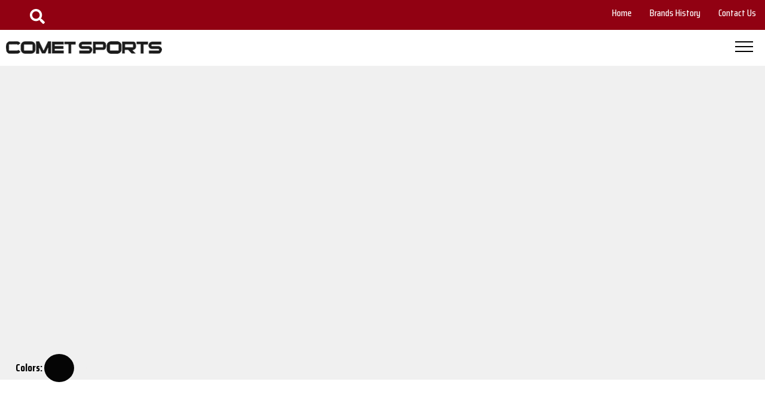

--- FILE ---
content_type: text/html; charset=UTF-8
request_url: http://www.cometgroup.com.pk/article-1175
body_size: 4969
content:
<!DOCTYPE html>
<html lang="en" class="fp-enable">
<head>
<title>Comet Sports</title>
  <meta charset="UTF-8">
  <meta name="viewport" content="width=device-width, initial-scale=1">
  <link rel="stylesheet" href="https://use.fontawesome.com/releases/v5.5.0/css/all.css" integrity="sha384-B4dIYHKNBt8Bc12p+WXckhzcICo0wtJAoU8YZTY5qE0Id1GSseTk6S+L3BlXeVIU" crossorigin="anonymous">
  <link rel="stylesheet" href="https://stackpath.bootstrapcdn.com/bootstrap/4.1.1/css/bootstrap.min.css" integrity="sha384-WskhaSGFgHYWDcbwN70/dfYBj47jz9qbsMId/iRN3ewGhXQFZCSftd1LZCfmhktB" crossorigin="anonymous">
  
  <!-- time line css starts -->
  <link rel="stylesheet" href="https://www.cometgroup.com.pk/assets/css/timeline.css">
  <link rel="stylesheet" href="https://www.cometgroup.com.pk/assets/css/demo.css">
  <link href="https://fonts.googleapis.com/css?family=Saira+Condensed:400,500,600,700,800" rel="stylesheet"/>
  <link rel="stylesheet" href="https://www.cometgroup.com.pk/assets/css/font-awesome.min.css"/>
  <link rel="stylesheet" href="https://www.cometgroup.com.pk/assets/css/animate.css"/>
  <link rel="stylesheet" href="https://www.cometgroup.com.pk/assets/css/bootstrap.min.css"/>
  <link rel="stylesheet" href="https://www.cometgroup.com.pk/assets/css/zoom.css"/>
  <link rel="stylesheet" href="https://www.cometgroup.com.pk/assets/css/full-page.css"/>
  <link rel="stylesheet" href="https://www.cometgroup.com.pk/assets/css/style-sheet.css"/>
  <link rel="stylesheet" href="https://www.cometgroup.com.pk/assets/css/responsive.css"/>
  <script defer src="https://use.fontawesome.com/releases/v5.0.10/js/all.js" integrity="sha384-slN8GvtUJGnv6ca26v8EzVaR9DC58QEwsIk9q1QXdCU8Yu8ck/tL/5szYlBbqmS+" crossorigin="anonymous"></script>
  <script src="https://www.cometgroup.com.pk/assets/large-zoom/main.js"></script>
    <!-- Bootstrap CSS -->
  <script src="https://ajax.googleapis.com/ajax/libs/jquery/1.10.2/jquery.min.js"></script>
  <script src='https://www.google.com/recaptcha/api.js'></script>
  <style type="text/css">
       .parrallex{
        height: 700px;
        background-attachment: fixed;
        background-position: center;
        background-repeat: no-repeat;
        background-size: cover;
       }
       @media (max-width: 768px){
        .parrallex{
          height: 352px !important;
        background-attachment: unset !important;
       }
       }
       @media (max-width: 576px) {
        height: 150px !important;
       }
     </style>

</head>
<body data-container="body" class="page-layout-full-width localized" aria-busy="false"> 

<header>
  <div class="header-top clearfix">
  	  	<div class="top-menu clearfix">
								<ul class="top-menu1">
									<li><a href="https://www.cometgroup.com.pk/">Home</a></li>
									<li><a href="https://www.cometgroup.com.pk/brands-history">Brands History</a></li>
									<!-- <li><a href="https://www.cometgroup.com.pk/products-range-download">Products Range Download</a></li> -->
									<!-- <li><a href="https://www.cometgroup.com.pk/events-tour">Events & Tour</a></li> -->
									<li><a href="https://www.cometgroup.com.pk/contact-us">Contact Us</a></li>
								</ul>

              <div class="search-header-wrapper">
<div class="nav-icon">
<span class="sr-only">Search</span>
<i class="fa fa-search" style="color:#fff;">  </i>
</div>
 <div class="yCmsContentSlot search-box-wrap">
<div class="yCmsComponent">
<div class="siteSearch">
<form name="search_form_SearchBoxComponent" method="post" action="https://www.cometgroup.com.pk/cart/search">
<label class="control-label sr-only" for="input_SearchBoxComponent">Search products</label>
<div class="search-input-container">
<input type="search" name="term" id="input" class="siteSearchInput left ui-autocomplete-input" value="" maxlength="100" placeholder="Search Products" data-options="{&quot;autocompleteUrl&quot; : &quot;/ae/en/search/autocomplete/SearchBoxComponent&quot;,&quot;minCharactersBeforeRequest&quot; : &quot;3&quot;,&quot;waitTimeBeforeRequest&quot; : &quot;500&quot;,&quot;displayProductImages&quot; : true}" autocomplete="off">
</div>
<button class="siteSearchSubmit button button-alternate" type="submit">
Search
</button>
</form>
</div></div></div> 
</div>
		</div>
              <!-- top menu -->
			<div class="clearfix"></div>
     <h1 class="l-left"><a href="https://www.cometgroup.com.pk/"><img src="https://www.cometgroup.com.pk/assets/images/logo.png" alt="" class="img-fluid jello animated" /></a></h1>
    <a class="l-right toggle-menu" href="#">
      <i></i>
      <i></i>
      <i></i>
    </a>
  </div>

  <nav class="hide">
    <ul id="menu">
    <li data-menuanchor="firstSection">
      <a href="https://www.cometgroup.com.pk/soccer-balls" title="First Section">Soccer Balls</a>
        
      </li>
      <li data-menuanchor="secondSection">
        <a href="https://www.cometgroup.com.pk/goal-keeper-gloves" title="Second Section">Goal Keeper Gloves</a>
      </li>
      
      <li data-menuanchor="thirdSection">
        <a href="https://www.cometgroup.com.pk/apparels" title="Third Section">Apparels</a>
      </li>
      <li data-menuanchor="fourthSection">
        <a href="https://www.cometgroup.com.pk/boxing-and-fitness" title="Fourth Section">Boxing  & Fitness</a>
      </li>
    </ul>
  </nav>
</header>



<div class="clearfix"></div><form action="https://www.cometgroup.com.pk/article-1175" id="size_form" method="post" accept-charset="utf-8"><input type="hidden" name="size" id="size_id" value="s"/>
<input type="hidden" name="color" id="color_id" value=""/>
<input type="hidden" name="color_name" id="color_name" value=""/>
</form>

<div class="clearfix"></div>
<section class="detail-main-wraper clearfix">
<div class="">
   <article  class="galerie js--gallery" data-thumbs="true" data-loop="true" data-autoplay="false" data-arrowtype="noborder">
    <section id="colorview" >
    <div class="galerie__content-wrapper light">
<ul class="galerie__content xs-square sm-square js--gallery__content js--zoomable is-zoomable">

        <li class="galerie__slide  current " style="left: 0%;">
                <div class="col col-8 sm-col-10 push-2 sm-push-1 px1">
                    <picture class=""><img class="slide-img  js--preload img-fluid" src="https://www.cometgroup.com.pk/uploads/images/full/314f878d6e67e20e50b106acf1533b78.jpg" alt=""></picture>
                </div>
            </li>
                </ul>
      <!-- Kontroll-Elemente -->
        <div class="galerie__controls js--gallery__controls">
     </div>
  </div>
     <div class="galerie__thumbs js--gallery__thumbs">
                <div class="container-fluid">
                    <ul class="thumbnails">
        <li class="thumbnails__item">
                            <div class="thumbnail js--btn--thumb current" data-jumpto="0">
                                <a href="https://www.cometgroup.com.pk/uploads/images/full/314f878d6e67e20e50b106acf1533b78.jpg" target="_blank">
                                    <img class="thumbnail__img hide" src="https://www.cometgroup.com.pk/uploads/images/full/314f878d6e67e20e50b106acf1533b78.jpg" alt="">
                                </a>
                            </div>
        </li>
            </ul>
</div>
</div>
</section>
   <div class="large-bottom-sec">
   <div class="clearfix"> </div>
 <form action="https://www.cometgroup.com.pk/cart/add_to_cart" id="add-to-cart" method="post" accept-charset="utf-8">
     <!-- <input type="hidden" name="cartkey" value="" />
     <input type="hidden" name="id" value="470"/>
     <input type="hidden" name="imagesize" id="imagecolor" value="S"/>
     <input type="hidden" name="imagecolor" id="imagecolor" value="314f878d6e67e20e50b106acf1533b78.jpg"/>
     <input class="variable" style="width:100%; padding:5px 0;" type="hidden" min="1" name="quantity" step="1" value="1" required placeholder="Quantity" />
     <button class="btn btn-inquiry" onclick="addToCart($(this));">Add to Inquiry <span> + </span></button>
    -->
           </form>
           <!--    <div class="size-sec">
                  <strong>Size: </strong>
                        <input type="radio" id="radio1" name="radios" value="color1"  checked >
                <label for="radio1" onClick="get_size('s')"><img src="https://www.cometgroup.com.pk/assets/images/small.png" alt=""></label>

                <input type="radio" id="radio2" name="radios" value="color2" >
                <label for="radio2" onClick="get_size('m')"><img src="https://www.cometgroup.com.pk/assets/images/medium.png" alt=""></label>

                  <input type="radio" id="radio3" name="radios" value="color2" >
                <label for="radio3" onClick="get_size('l')"><img src="https://www.cometgroup.com.pk/assets/images/large.png" alt=""></label>

                <input type="radio" id="radio4" name="radios" value="color2" >
                <label for="radio4" onClick="get_size('xl')"><img src="https://www.cometgroup.com.pk/assets/images/xl.png" alt=""></label>
              </div> -->
              
                <div class="color-section">
                  
                  <strong>Colors: </strong>
    <input type="radio" id="radio_569" name="radios" value="569"  />
   <label for="radio_569" onClick="get_views(569, 'Black', '');">
  <span class="rounded-circle" style="padding: 15px 25px;background-color: #050505" ></span>
       </label>
  </a>
 </div>
   </div>
</article>
</div>
<div class="modal" id="js--modal">
    <div class="modal__background js--close-modal"></div>
  <div class="modal-wrapper">
        <button class="modal-close-btn  js--close-modal">

        </button>

     
    </div>
</div>

<div id="js--zoombox" class="zoombox  hidden">
    <button id="js--zoombox-close" class="zoombox-close">
      <i class="fa fa-times-circle" style="font-size:35px;"></i>
 
    </button>

    <article class="galerie  galerie--fullscreen  js--gallery" data-thumbs="false" data-loop="true" data-autoplay="false" data-arrowtype="noborderpadding">
        <div class="galerie__content-wrapper light">
            <ul class="galerie__content galerie__content--fullscreen js--gallery__content"></ul>
            <div class="galerie__controls js--gallery__controls"></div>
        </div>
    </article>
</div>

<div class="detail-pro-des clearfix">
  <div class="container-fluid">
    <div class="row">
      <div class="offset-md-1 col-md-4">
      <article class="detail">
        <h2>Article 1175</h2>
        <p>Product SKU: <strong>1066</strong></p>
        <p><p>Chest Guard</p></p>
    </article>
     </div>
      <div class="offset-md-1 col-md-3">
                <article class="detail">
        <h5>Material DESCRIPTION</h5>
        <p>Made in Artificial Leather With EVA and Foam Mold</p>    </article>
  </div>
    </div>
  </div>
       

</div>
  </section>
 <!-- container fluid -->
<script>
function get_size(id)
{
    $('#size_id').val(id);
    $('#size_form').submit();
}

function get_views(id, name, image)
{
    $('#color_id').val(id);
    $('#size_form').submit();

//  $.post('https://www.cometgroup.com.pk/cart/colors/'+id, function(data){
// 	$('#viewname').html(name);
// 	$('#imagecolor').val(image);
// 	$('#imagehtml').attr("src","https://www.cometgroup.com.pk/uploads/images/medium/"+image)
//     $('#colorview').html('');
//     $('#colorview').html(data);
	  
//    });

}
</script>
  <!-- end service -->

  <footer>
          <div class="footer-navigation-sec">
          <div class="container-fluid">
            <div class="row justify-content-md-center">
              <!-- <div class="d-flex "> -->
                <div class="col-md-auto">
                <ul class="footer-menu">
                    <li><a href="https://www.cometgroup.com.pk/">Home</a></li>
                    <li><a href="https://www.cometgroup.com.pk/brands-history">Brand History</a></li>
                    <!-- <li><a href="https://www.cometgroup.com.pk/products-range-download">Products Range Download</a></li> -->
                    <!-- <li><a href="https://www.cometgroup.com.pk/events-tour">News & Events</a></li> -->
                    <!-- <li><a href="https://www.cometgroup.com.pk/video">Video</a></li> -->
                    <li><a href="https://www.cometgroup.com.pk/contact-us">Contact Us</a></li>
                  </ul>
                </div>
              </div>
            </div>
           </div>
          </div> 

                    <div class="footer-bottom-sec">
          <div class="container-fluid">
            <div class="row justify-content-md-center">
              <!-- <div class="d-flex "> -->
                <div class="col-md-auto">
                  <ul class="footer-menu social-icons">
                  <li><a href="https://wwww.facebook.com"><i style="font-size:40px" class="fab fa-facebook-f"></i></a></li>
                    <li><a href="https://wwww.instagram.com"><i style="font-size:40px" class="fab fa-instagram"></i></a></li>
                    
                  </ul>
                </div>
              <!-- </div> -->
            </div>

              <div class="row justify-content-md-start">
              <!-- <div class="d-flex "> -->
                <div class="col-md-3">
                  <div class="news-sec">
                  <h6>Join our Newsletter</h6>
                  <form action="https://www.cometgroup.com.pk/secure/subscribe" method="post" class="validate form-horizontal">
                   <input type="email" name="mail" id="mail" class="news-letter-field" placeholder="Join our Newsletter" required />
                   <input type="submit" class="news-btn" name="" value="Join" />
                  </form>
                  <p>By submitting your email address you agree to the <br/>
                        Terms & Conditions</p>
                  </div>
                </div>
              <!-- </div> -->
            </div>

                        <div class="row justify-content-md-center">
              <!-- <div class="d-flex "> -->
                <div class="col-md-auto">
                  <div class="copy-right">
                  <p>Terms & Conditions    Privacy Policy</p>
                  <strong>&copy; 2020 Comet Sports All rights Reserved.</strong>
                  </div>
                </div>
              <!-- </div> -->
            </div>
              <div class="row justify-content-md-start">
              <!-- <div class="d-flex "> -->
                <div class="col-md-3">
                  <div class="signature">
                 
                  <p>Design & Developed By: <a href="http://www.graficano.com" target="_blank">Graficano</a></p>
                  </div>
                </div>
              <!-- </div> -->
            </div>

           </div>
          </div> 


        </footer>



<script type="text/javascript" src="https://www.cometgroup.com.pk/assets/js/jquery-3.1.1.min.js"></script>
  <!-- Bootstrap Js -->
  <!-- <script type="text/javascript" src="./DoFilter - Bootstrap Multipurpose Filtering and Sorting_files/bootstrap.min.js.download"></script> -->
  <!-- bootsnav Js -->
  <!-- <script type="text/javascript" src="./DoFilter - Bootstrap Multipurpose Filtering and Sorting_files/bootsnav.js.download"></script> -->
  <!-- Isotope Filtring Js -->
  <script type="text/javascript" src="https://www.cometgroup.com.pk/assets/js/isotope.pkgd.min.js"></script>
  <!-- Lightbox Js -->
  <!-- <script type="text/javascript" src="https://www.cometgroup.com.pk/assets/DoFilter - Bootstrap Multipurpose Filtering and Sorting_files/lightbox.min.js.download"></script> -->
  <!-- Template main Js -->
  <script type="text/javascript" src="https://www.cometgroup.com.pk/assets/js/dofilter.js"></script>

<script>
// variables
var $header_top = $('.header-top');
var $nav = $('nav');



// toggle menu 
$header_top.find('a').on('click', function() {
  $(this).parent().toggleClass('open-menu');
});



// fullpage customization
$('#fullpage').fullpage({
  sectionsColor: ['#e9e9e9', '#e9e9e9', '#e9e9e9', '#e9e9e9', '#fff', '#fff', '#000'],
  sectionSelector: '.vertical-scrolling',
  slideSelector: '.horizontal-scrolling',
  navigation: true,
  slidesNavigation: true,
  controlArrows: false,
  anchors: ['firstSection', 'secondSection', 'thirdSection', 'fourthSection', 'fifthSection', 'sixthSection', 'seventhSection'],
  menu: '#menu',

  afterLoad: function(anchorLink, index) {
    $header_top.css('background', 'rgba(255, 255, 255,1)');
    $nav.css('background', 'rgba(0, 47, 77, .25)');
    if (index == 5) {
        $('#fp-nav').hide();
      }
  },

  onLeave: function(index, nextIndex, direction) {
    if(index == 7) {
      $('#fp-nav').hide();
    }
  },

  afterSlideLoad: function( anchorLink, index, slideAnchor, slideIndex) {
    if(anchorLink == 'fifthSection' && slideIndex == 1) {
      $.fn.fullpage.setAllowScrolling(false, 'up');
      $header_top.css('background', 'transparent');
      $nav.css('background', 'transparent');
      $(this).css('background', '#374140');
      $(this).find('h2').css('color', 'white');
      $(this).find('h3').css('color', 'white');
      $(this).find('p').css(
        {
          'color': '#DC3522',
          'opacity': 1,
          'transform': 'translateY(0)'
        }
      );
    }
  },

  onSlideLeave: function( anchorLink, index, slideIndex, direction) {
    if(anchorLink == 'fifthSection' && slideIndex == 1) {
      $.fn.fullpage.setAllowScrolling(true, 'up');
      $header_top.css('background', 'rgba(0, 47, 77, .3)');
      $nav.css('background', 'rgba(0, 47, 77, .25)');
    }
  } 
}); 
    </script>
<script type="text/javascript">
    /*<![CDATA[*/
    
    var ACC = { config: {} };

</script>
<script type="text/javascript" src="https://www.cometgroup.com.pk/assets/js/build.min2500.js"></script>


<!-- Javascript -->

<script src="https://www.cometgroup.com.pk/assets/large-zoom/slider.js"></script>
<script src="https://www.cometgroup.com.pk/assets/large-zoom/thumbnail-slider.js"></script>
<script src="https://www.cometgroup.com.pk/assets/large-zoom/zoom.js"></script>

    <!-- Timeline -->
    <script src="https://www.cometgroup.com.pk/assets/js/timeline.js" type="text/javascript"></script>
    <script type="text/javascript">
      $(function(){
        // Demo 1
        $('.timeline-1').Timeline();

      });
    </script>
</body>
</html>


--- FILE ---
content_type: text/css
request_url: https://www.cometgroup.com.pk/assets/css/timeline.css
body_size: 272
content:
@charset "UTF-8";
/*!
	Timeline - v0.0.1
	ilker Yılmaz
	https://github.com/ilkeryilmaz/timeline
 */
.timeline-container {
  position: relative; }
  .timeline-container::after {
    content: '';
    display: table;
    clear: both; }

.timeline {
  width: 100%; }

.timeline-list {
  position: relative;
  width: 100%;
  overflow: hidden;
  margin: 0;
  padding: 0; }

.timeline-list-wrap {
  position: relative;
  top: 0;
  left: 0;
  display: block;
  transform: translate3d(0, 0, 0);
  transition: transform 1s cubic-bezier(0.455, 0.03, 0.515, 0.955); }

.timeline-item {
  float: left;
  /*width: 800px;*/
  /*height: 400px;*/
  border: 1px solid #ddd;
  box-sizing: border-box; }

.timeline-dots-wrap {
  position: absolute;
  overflow: hidden; }
  .timeline-horizontal .timeline-dots-wrap {
    width: 100%;
    height: 45px; }
  .timeline-vertical .timeline-dots-wrap {
    width: 65px;
    height: 100%;
    top: 0; }
  .timeline-dots-wrap.bottom {
    bottom: -50px; }
  .timeline-dots-wrap.top {
    top: -50px; }
  .timeline-dots-wrap.left {
    left: -65px; }
  .timeline-dots-wrap.right {
    right: -70px; }

.timeline-dots {
  margin: 0;
  padding: 0;
  position: relative;
  width: 100%;
  height: 100%;
  transition: transform 1s cubic-bezier(0.455, 0.03, 0.515, 0.955); }
  .timeline-horizontal .timeline-dots {
    background: url("../img/timeline-bg.png") bottom repeat-x; }
  .timeline-vertical .timeline-dots {
    background: url("../img/timeline-vertical-bg.png") left repeat-y; }
  .timeline-dots li {
    transition: all 1s cubic-bezier(0.455, 0.03, 0.515, 0.955);
    list-style: none;
    overflow: hidden; }
    .timeline-horizontal .timeline-dots li {
    float: left;
    width: 200px;
    text-align: center;
    padding: 1px 0 0px;
    border-bottom: 1px solid #de001a;
    border-left: 1px solid #de001a; 
    }
    .timeline-vertical .timeline-dots li {
      width: 100%; }
    .timeline-dots li.slide-active button {
      color: #de001a;font-weight:900;
      box-shadow:none;}
      
  .timeline-dots button {
    cursor: pointer;
    border: none;
    outline: none;
    color: #333;
    font-size: 17px;
    transition: all 1s cubic-bezier(0.455, 0.03, 0.515, 0.955); }
    .timeline-horizontal .timeline-dots button {
      background: url("../images/date-icon.png") bottom no-repeat;
      padding-bottom: 2px; }
    .timeline-vertical .timeline-dots button {
      background: url("../images/date-icon-vertical.png") left no-repeat;
      padding-left: 10px; }

.timeline-container {
  width: 1200px;
  margin: 0 auto; }

.timeline-list {
  width: 1200px; }

.timeline-item {
  width: 1200px;
  /*height: 600px;*/
  padding: 10px;
  border: 1px solid #ddd; }
  .brand-pos {
    text-transform:uppercase;
    position: absolute;
    top:0px;
    left:-90px;
    font-size:30px;
  }
  .brand-pos span {font-weight:400;}
  .timeline-dots button:focus, .timeline-dots button:active, .timeline-dots button:focus {outline:none;border:none;box-shadow:none !important;}


--- FILE ---
content_type: text/css
request_url: https://www.cometgroup.com.pk/assets/css/demo.css
body_size: 337
content:
* {
  margin: 0;
  padding: 0;
  box-sizing: border-box; }

html,
body {
  overflow-x: hidden; }

html {
  font-size: 14px; }
  @media (min-width: 576px) {
    html {
      font-size: 15px; } }
  @media (min-width: 768px) {
    html {
      font-size: 16px; } }


code, pre {
  padding: 0.5rem;
  background-color: #f6f8fa;
  color: #4A2AB2;
  line-height: 1.7; }

pre {
  padding: 0.5rem;
  margin-bottom: 1rem;
  overflow: auto; }

code {
  padding: 0.2rem;
  margin-bottom: 0.1rem;
  font-size: 90%;
  background-color: #f6f8fa;
  border-radius: .25rem; }
  code .pln,
  code .pun {
    color: #4A2AB2; }

.header-wrapper {
  padding: 5rem 0; }

.page-intro {
  text-align: center;
  line-height: 1.2; }
  .page-intro h1 {
    display: inline-block;
    font-weight: 300;
    font-size: 4rem;
    color: #7dffc3;
    background: -webkit-linear-gradient(135deg, #fff9b0, #7dffc3);
    -webkit-background-clip: text;
    -webkit-text-fill-color: transparent; }
  .page-intro h2 {
    font-weight: 300;
    font-size: 1.5rem;
    line-height: 1.7;
    color: #fff;
    margin-bottom: 2rem; }

.section-list {
  padding: 3rem 2.5rem;
  margin-bottom: 2rem;
  background: #fff; }
  @media (min-width: 576px) {
    .section-list {
      border-radius: 1rem; } }
  .section-list a {
    color: #4A2AB2; }
  .section-list h2 {
    margin-bottom: 1.25rem;
    font-size: 2rem;
    color: #4A2AB2; }

.section-list-box:not(:last-child) {
  border-bottom: 1px solid #dddddd;
  margin: 3rem 0;
  padding-bottom: 5rem; }

.table {
  width: 100%;
  overflow-x: auto;
  margin-bottom: 1rem;
  border-collapse: collapse;
  -ms-overflow-style: -ms-autohiding-scrollbar; }
  .table thead th {
    padding: .75rem;
    vertical-align: top;
    text-align: left;
    border-top: 1px solid #eceeef;
    border-bottom: 2px solid #eceeef; }
  .table td {
    padding: .75rem;
    vertical-align: top;
    border-top: 1px solid #eceeef; }
  .table code {
    display: table; }

.row-large {
  width: 50%; }

.footer-wrapper {
  padding: 1rem 0;
  color: #fff;
  text-align: center; }
  .footer-wrapper a {
    color: currentColor; }

.timeline-theme-1 {
  width: 1200px;
  margin: 100px auto; }

.timeline-1 .timeline-list {
  width: 1200px;
  height: 666px; 
}

.timeline-1 .timeline-item {
  width: 1200px;
  /*height: 450px;*/
  border: none; }

.timeline-visual {
  /*float: left;*/
  width: 100%;
  margin-right: 3%;
  line-height: 1; }
  .timeline-visual img {
    max-width: 100%; }

.timeline-detail {
  /*float: left;*/
  width: 100%;
  height: 100%;
  overflow-y: auto; }

.timeline-detail-list {
  margin: 10px;
  padding: 10px; }
  .timeline-detail-list li {
    margin-bottom: 0.4rem; }

.timeline-theme-2 {
  width: 600px;
  margin: 70px auto auto; }

.timeline-small-box .timeline-list {
  width: 600px;
  height: 250px; }

.timeline-small-box .box-item {
  float: left;
  width: 600px;
  height: 250px;
  color: #fff;
  text-align: center; }

.theme-1 {
  background: #4A2AB2; }

.theme-2 {
  background: #7dffc3; }

.theme-3 {
  background: #23A5E9; }

.theme-4 {
  background: #93C763; }

.theme-5 {
  background: #949923; }

.theme-6 {
  background: #990055; }


--- FILE ---
content_type: text/css
request_url: https://www.cometgroup.com.pk/assets/css/zoom.css
body_size: 2624
content:

    /* reset.css */

*, *:after, *:before {
    -webkit-box-sizing: border-box;
       -moz-box-sizing: border-box;
            box-sizing: border-box;
}

button {
    margin:  0;
    padding: 0;
    border:  0;
    outline: 0;
    font-size: 100%;
    vertical-align: baseline;
    background: transparent;
}


button {
    font: inherit;
    color: currentColor;
}

button:hover,
[role="button"]:hover {
    cursor: pointer;
    color: currentColor;
}



/*|-------------------------------------------------------------------------------|*/
/*| Bilder, Objekte & Videos                                                      |*/
/*|-------------------------------------------------------------------------------|*/

.thumbnails img, .thumbnails svg {
    display: block;
    height: auto;
    max-width: 100%;
}

.galerie__content-wrapper img[src$=".svg"] {
    height: auto;
    max-width: 100%;
}


/* >= 970 */
@media screen and (min-width: 60.625rem) {
    .md-col-1  { width: 8.33%;  }    .md-push-1  { left: 8.33%;  }    .md-pull-2  { left: -8.33%;  }
    .md-col-2  { width: 16.66%; }    .md-push-2  { left: 16.66%; }    .md-pull-2  { left: -16.66%; }
    .md-col-3  { width: 25%;    }    .md-push-3  { left: 25%;    }    .md-pull-3  { left: -25%;    }
    .md-col-4  { width: 33.33%; }    .md-push-4  { left: 33.33%; }    .md-pull-4  { left: -33.33%; }
    .md-col-5  { width: 41.66%; }    .md-push-5  { left: 41.66%; }    .md-pull-5  { left: -41.66%; }
    .md-col-6  { width: 50%;    }    .md-push-6  { left: 50%;    }    .md-pull-6  { left: -50%;    }
    .md-col-7  { width: 58.33%; }    .md-push-7  { left: 58.33%; }    .md-pull-7  { left: -58.33%; }
    .md-col-8  { width: 66.66%; }    .md-push-8  { left: 66.66%; }    .md-pull-8  { left: -66.66%; }
    .md-col-9  { width: 75%;    }    .md-push-9  { left: 75%;    }    .md-pull-9  { left: -75%;    }
    .md-col-10 { width: 83.33%; }    .md-push-10 { left: 83.33%; }    .md-pull-10 { left: -83.33%; }
    .md-col-11 { width: 91.66%; }    .md-push-11 { left: 91.66%; }    .md-pull-11 { left: -91.66%; }
    .md-col-12 { width: 100%;   }    .md-push-12 { left: 100%;   }    .md-pull-12 { left: -100%;   }

    /* Sonderfälle ... */
    .md-col-special { width: 20%; }
    .md-col-special-7 { width: 14.28%; }
    .md-col-special-13 { width: 7.69%; }
}

/* >= 1200 */
@media screen and (min-width: 75rem) {
    .lg-col-1  { width: 8.33%;  }    .lg-push-1  { left: 8.33%;  }    .lg-pull-2  { left: -8.33%;  }
    .lg-col-2  { width: 16.66%; }    .lg-push-2  { left: 16.66%; }    .lg-pull-2  { left: -16.66%; }
    .lg-col-3  { width: 25%;    }    .lg-push-3  { left: 25%;    }    .lg-pull-3  { left: -25%;    }
    .lg-col-4  { width: 33.33%; }    .lg-push-4  { left: 33.33%; }    .lg-pull-4  { left: -33.33%; }
    .lg-col-5  { width: 41.66%; }    .lg-push-5  { left: 41.66%; }    .lg-pull-5  { left: -41.66%; }
    .lg-col-6  { width: 50%;    }    .lg-push-6  { left: 50%;    }    .lg-pull-6  { left: -50%;    }
    .lg-col-7  { width: 58.33%; }    .lg-push-7  { left: 58.33%; }    .lg-pull-7  { left: -58.33%; }
    .lg-col-8  { width: 66.66%; }    .lg-push-8  { left: 66.66%; }    .lg-pull-8  { left: -66.66%; }
    .lg-col-9  { width: 75%;    }    .lg-push-9  { left: 75%;    }    .lg-pull-9  { left: -75%;    }
    .lg-col-10 { width: 83.33%; }    .lg-push-10 { left: 83.33%; }    .lg-pull-10 { left: -83.33%; }
    .lg-col-11 { width: 91.66%; }    .lg-push-11 { left: 91.66%; }    .lg-pull-11 { left: -91.66%; }
    .lg-col-12 { width: 100%;   }    .lg-push-12 { left: 100%;   }    .lg-pull-12 { left: -100%;   }

    /* Sonderfälle ... */
    .lg-col-special { width: 20%; }
    .lg-col-special-7 { width: 14.28%; }
}




/*---------------------------------------------------------------------------*/
/* Galerien                                                                  */
/*---------------------------------------------------------------------------*/

.galerie {
    position: relative;
    overflow: hidden;
}

.galerie--fullscreen {
    position: absolute;
    top:    0;
    right:  0;
    bottom: 0;
    left:   0;
}

    .galerie--fullscreen > .galerie__content-wrapper {
        height: 100%;
    }

    .galerie--fullscreen > .galerie__thumbs {
        position: absolute;
        bottom: 0;
        left:   50%;
        -webkit-transform: translateX(-50%);
                transform: translateX(-50%);
    }

    .galerie--fullscreen .galerie__thumbs--nowrap {
        width: 100%;
    }

    .galerie--fullscreen .thumbnails__item {
        flex: 0 0 auto;
        width: 70px;
    }


    @media screen and (max-width: 40rem) {
        .galerie--fullscreen .control-arrows {
            display: none;
        }
    }

    .galerie--fullscreen .galerie__slide > div {
        height: 100%;
    }

    .galerie--fullscreen .slide-img {
        max-height: 100%;
        max-width: 100%;
        position: absolute;
        top:  0%;
        left: 50%;
        -webkit-transform: translate(-50%, -50%);
                transform: translate(-50%, -50%);
    }

    .galerie--fullscreen[data-thumbs="false"] .slide-img {
        top:  50%;
        left: 50%;
        -webkit-transform: translate(-50%, -50%);
                transform: translate(-50%, -50%);
    }

    /* /!\ Magic Number: 70px /!\ */
    .galerie--fullscreen[data-thumbs="true"] .slide-img {
        top: calc(50% - (70px + 1.25em));
        left: 50%;
        max-height: calc(100% - (70px + 1.25em));
        -webkit-transform: translateX(-50%) translateY(-50%) translateY(70px) translateY(-1.25em);
                transform: translateX(-50%) translateY(-50%) translateY(70px) translateY(-1.25em);
    }

.galerie__content-wrapper {
    position: relative;
}

    .galerie__content-wrapper.light {
        background-color: #f0f0f0;
        color: #111111;
    }

    .galerie__content-wrapper.dark {
        background-color: #111111;
        color: #f6f6f6;
    }

.galerie__img { display: block; }

.galerie__content {
    background-color: inherit;
    position: relative;
    max-width: 2400px;
    margin:  0 auto;
    padding: 0;
    list-style: none;
    overflow: hidden;
}

    .galerie__content--fullscreen {
        background-color: #f6f6f6;
        color: #111111;
        width: 100%;
        height: 100%;
        max-width: none;
    }

    .galerie__content.is-zoomable:hover {
        cursor: zoom-in;
    }

.galerie__content::before {
    content: "";
    display: block;
}

.galerie__content.xs-square::before {
    padding-bottom: 35%;
}

.galerie__content.xs-rect::before {
    padding-bottom: 0%;
}

@media screen and (min-width: 40rem) {
    .galerie__content.sm-square::before {
        padding-bottom:41%;
    }

    .galerie__content.sm-rect::before {
        padding-bottom: 0.25%;
    }

    .galerie__content.sm-rect--wide::before {
        padding-bottom:.064%;
    }
}




/*---------------------------------------------------------------------------*/
/* Slides und deren Inhalt einer Galerie                                     */
/*---------------------------------------------------------------------------*/

.galerie__slide {
    display: none;
    position: absolute;
    top: 0;
    bottom: 0;
    left: 0;
    width: 100%;
    will-change: left;
    /*z-index:2;*/
}

.galerie__slide.current {
    display: flex;
    /*flex-flow: column wrap;*/
    justify-content: center;
}

.galerie__slide.transition {
    -webkit-transition: left 500ms 0ms ease;
            transition: left 500ms 0ms ease;
}

.galerie__slide picture {
    max-width: 100%;
}

.slide-img {
    margin: 0 auto;
}

.slide-txt {
    padding-top:    1.25em;
    padding-bottom: 1.25em;

    position: absolute;
    bottom: 0;
    left: 50%;
    width: 100%;

    -webkit-transform: translateX(-50%);
            transform: translateX(-50%);
}

.slide-txt.bottom {
    bottom: 56px;
}

.slide-txt.center {
    bottom: auto;
    top: 50%;
    width: 100%;
    -webkit-transform: translate(-50%, -50%);
            transform: translate(-50%, -50%);
}

.slide-txt.center-vertical {
    bottom: auto;
    top: 50%;
    left: 0;
    width: 100%;
    -webkit-transform: translateY(-50%);
            transform: translateY(-50%);
}

@media screen and (min-width: 40rem) {
    .slide-txt {
        padding-top: 2.5em;
    }

    .slide-txt.top { top: 0; }
    .slide-txt.bottom { bottom: 56px; }
}




/*---------------------------------------------------------------------------*/
/* Kontroll-Elemente einer Galerie                                           */
/*---------------------------------------------------------------------------*/
/*---------------------------------------------------------------------------*/
/* Kontroll-Wrapper                                                          */
/*---------------------------------------------------------------------------*/

.galerie__controls {
    max-width: 2400px;
    pointer-events: none;
    position: absolute;
    top: 0;
    right: 0;
    bottom: 0;
    left: 0;
    margin: 0 auto;
}

.galerie__controls.border { border: 0; } /* => Besser: .border aus dem Markup entfernen */
.galerie__controls button { pointer-events: all; }

.control-arrows,
.control-buttons {
    list-style: none;
    position: absolute;
    width: 100%;
}




/*---------------------------------------------------------------------------*/
/* Kontroll-Pfeile                                                           */
/*---------------------------------------------------------------------------*/

.control-arrows {
    display: flex;
    flex-flow: row wrap;
    justify-content: space-between;
    align-items: center;
    height: 100%;
    left: 0;
    top: 0;
}

.control-arrows > li {
    padding: 0 0.625em;
}

.control-arrows > li:first-child {
    margin-left: -0.625em;
}

.control-arrows > li:last-child  {
    margin-right: -0.625em;
}

@media screen and (min-width: 40rem) {
    .sm-rect ~ .galerie__controls > .control-arrows > li {
        height: 80%;
    }

    .sm-square ~ .galerie__controls > .control-arrows > li {
        height: 40%;
    }
}

.btn--control-arrow {
    border: 0;
    margin:  0;
    padding: 0;
    width: 100%;
    height: 100%;
    display: none;
}


.btn--control-arrow.border {
    border: 0;
    padding: 0 1.25em;
}

.btn--control-arrow.disabled {
    display: none;
    visibility: hidden;
}

.btn--control-arrow.video-playing {
    opacity: .25;
}

.btn--control-arrow > span {
    background-color: #f6f6f6;
    border-radius: 50%;
    color: #111;
    display: block;
    opacity: .5;
}

.btn--control-arrow:hover > span {
    opacity: 1;
}

.icon--gallery-btn {
    width:  1.875em;
    height: 1.875em;
    margin: 0 auto;
}

@media screen and (min-width: 40rem) {
    .btn--control-arrow.video-playing:hover {
        opacity: 1;
    }

    .btn--control-arrow {
        display: block;
    }
}

@media screen and (min-width: 60.625rem) {
    .icon--gallery-btn {
        width:  2.8125em;
        height: 2.8125em;
        margin: 0 auto;
    }
}




/*---------------------------------------------------------------------------*/
/* Kontroll-Pfeile                                                           */
/*---------------------------------------------------------------------------*/

.control-buttons {
    max-width: 83.25rem;
    padding-left:  1.25em;
    padding-right: 1.25em;
    text-align: center;
    bottom: 40px;
    left:   50%;
    -webkit-transform: translateX(-50%);
            transform: translateX(-50%);
}

.control-buttons > li {
    display: inline-block;
    margin: 0 0.125rem;
    vertical-align: middle;
}


.btn--control-jump {
    background: transparent;
    border: 0;
    font-size: 0;
    vertical-align: middle;
    padding: 0;
    width:  1rem;
    height: 1rem;
    opacity: 0.5;
    text-align: center;
}


.btn--control-jump > span {
    background-color: currentColor;
    border-radius: 50%;
    display: inline-block;
    box-shadow: 1px 1px 1px rgba(17,17,17,0.5);
    width:  0.625rem;
    height: 0.625rem;
}

.light .btn--control-jump > span {
    background-color: #969696;
    box-shadow: none;
}

.dark .btn--control-jump > span {
    background-color: #f6f6f6
}

.btn--control-jump.current {
    opacity: 1;
}

/* Auswahl von Bildern innerhalb von Galerien stoppen */
.galerie img {
    -webkit-user-select: none;
       -moz-user-select: none;
        -ms-user-select: none;
            user-select: none;
}

/*---------------------------------------------------------------------------*/
/* Thumbnails                                                                */
/*---------------------------------------------------------------------------*/

.galerie__thumbs--nowrap .thumbnails {
    flex-flow: row nowrap;
    overflow: hidden;
}

.galerie__thumbs--nowrap .thumbnails:hover {
    cursor: grab;
}

.thumbnails.grabbing:hover {
    cursor: grabbing;
}

.container.px2 .galerie__thumbs {
    margin-left:  -1.25em;
    margin-right: -1.25em;
}

.thumbnails {
    display: flex;
    flex-flow: row wrap;
    justify-content: flex-start;
    list-style: none;
    
    /*margin: -.625rem;*/
    padding-top: 0.25rem;
    padding-bottom: 0.25rem;
}

.thumbnails__item {
    flex: 0 0 10.666%;
    width: 10.666%;
    min-width: 70px;
    padding: 0.325rem;
    position: relative;
}

.galerie__thumbs--nowrap .thumbnails__item:first-child { margin-left: auto; }
.galerie__thumbs--nowrap .thumbnails__item:last-child { margin-right: auto; }


/* Thumbnail-Bilder */
.thumbnail {
    position: relative;
    opacity: 0.5;
    overflow: hidden;
}

.thumbnail:hover,
.thumbnail.current {
    opacity: 1;
}

.thumbnail::before {
    content: "";
    display: block;
    padding-bottom:67%;
}

.thumbnail__img {
    display: block;
    position: absolute;
    top: 54%;
    outline:1px solid red;
    left: 0;
    -webkit-transform: translateY(-50%);
            transform: translateY(-50%);
}




/*|-------------------------------------------------------------------------------|*/
/*| Schatten auf Bildern und Containern anzeigen                                  |*/
/*|-------------------------------------------------------------------------------|*/

.pic-shadow > div {
    z-index: 1;
}

.pic-shadow:after {
    background: linear-gradient(to top, rgba(17,17,17,0.4) 20%, transparent);
    content: "";
    display: block;
    position: absolute;
    top:    0;
    left:   0;
    bottom: 0;
    right:  0;
}

.pic-shadow--white:after {
    background: linear-gradient(360deg, rgba(246,246,246,0.4) 20%, transparent);
}

.pic-shadow--left:after {
    background: linear-gradient(to right, rgba(17,17,17,0.4) 20%, transparent);
}

@media screen and (min-width: 40rem) {
    .pic-shadow:after {
        background: linear-gradient(to top, rgba(17,17,17,0.4) 20%, transparent);
    }

    .pic-shadow--right:after {
        background: linear-gradient(-90deg, rgba(17,17,17,0.4) 20%, transparent);
    }

    .pic-shadow--xs-only:after {
        background: transparent;
    }
}

.zoombox {
    background-color: rgba(0,0,0,0.5);
    position: fixed;
    top: 0;
    right: 0;
    bottom: 0;
    left: 0;
    z-index:99999999;
}


.zoombox.hidden {
    display: none;
}

.zoombox-close {
    position: absolute;
    top: 20px;
    right: 20px;
    z-index:999999;
}





/*|-------------------------------------------------------------------------------|*/
/*| Special Snowflake Galerien / Legacy-Code                                      |*/
/*|-------------------------------------------------------------------------------|*/

.ms-gallery { position: relative; }

.ms-gallery--slideshow {
    display: inline-block;
    width: 100%;
}

.ms-gallery__content {
    font-size: 0;   /* Entfernt Margin des Inline-Blocks.*/
    overflow: hidden;
    white-space: nowrap;
}

.ms-gallery__content__item {
    position: relative;
    display: inline-block;
    font-size: 1rem;
    vertical-align: middle;
    white-space: normal;
}

.ms-slideshow-control {
    pointer-events: none;
    position: absolute;
    top:    0;
    right:  0;
    bottom: 0;
    left:   0;
    z-index: 2;
}

.ms-slideshow-control.container {
    width: 100%;
    left: 50%;
    transform: translatex(-50%);
}

.ms-slideshow-control button { pointer-events: all;  }

.ms-slideshow-jump-container {
    position: absolute;
    bottom: 0;
    left:  1.25em;
    right: 1.25em;
}

.ms-slideshow__jump {
    opacity: 0.5;
    display: inline-block;
    margin: 0 0.125rem;
    padding: 0;
    vertical-align: middle;
}

.ms-slideshow__jump.current { opacity: 1; }

.ms-slideshow__jump.line {
    opacity: 1;
    margin: 0;
}

.ms-slideshow__jump.line > button {
    border: 0;
}

.ms-slideshow__jump.line.current > button {
    border-bottom: medium solid #c4cc3c;
}

.ms-slideshow-control .ms-btn--gallery { height: 50%; }

.ms-btn--gallery img { width: 25%;  margin: auto; max-width: 1.25em; }
.ms-btn--gallery img.p-mini { padding: 3px; }

.ms-btn--gallery {
    border: 0;
    margin:  0;
    padding: 0;
    width: 100%;
    height: 100%;
}
.btn:focus, .btn:active {
    box-shadow:none;
}

.ms-btn--gallery > span {
    display: block;
    color: inherit;
    margin: 0 auto;
}

.ms-btn--gallery > span {
    display: block;
    color: inherit;
}

.ms-btn--gallery.noborder > span {
    border: 0;
    box-shadow: none
}


.ms-btn--gallery:hover > span {
    background-color: #f6f6f6;
    color: #111111;
    opacity: 1;
}

.ms-btn--gallery.noborder:hover > span {
    background-color: transparent;
    box-shadow: none;
    color: inherit;
}

.ms-btn--gallery[data-dir="l"] span {
    float: left;
}

.ms-btn--gallery[data-dir="r"] span {
    float: right;
}
.detail-main-wraper {
    padding:110px 0 0 0;
}


--- FILE ---
content_type: text/css
request_url: https://www.cometgroup.com.pk/assets/css/full-page.css
body_size: 1349
content:

[class^="icon-"]:after,
[class*=" icon-"]:after {
  /*font-family: "untitled-font-1";*/
  font-style: normal;
  font-weight: normal;
  font-variant: normal;
  text-transform: none;
  speak: none;
  line-height: 1;
  -webkit-font-smoothing: antialiased;
  -moz-osx-font-smoothing: grayscale;
}

.icon-up-open-big { display: inline-block; }

.icon-up-open-big:after {
  content: "a";
  font-size: 2.5em;
  display: block;
  -webkit-transform: rotateX(180deg);
          transform: rotateX(180deg);
  color: black;
  -webkit-transition: color .3s;
          transition: color .3s;
}

.icon-up-open-big:hover:after {
	color: white;	
}

.scroll-icon {
	position: absolute;
 	left: 50%;
  bottom: 30px;
  padding: 0 10px;
  	-webkit-transform: translateX(-50%);
  	    -ms-transform: translateX(-50%);
  	        transform: translateX(-50%);
}



/* HELPER CLASSES
–––––––––––––––––––––––––––––––––––––––––––––––––– */

.clearfix:before,
.clearfix:after {
  content: "";
  display: table;
}

.clearfix:after {
  clear: both;
}

.l-left {
	float: left;
}

.l-right {
	float: right;
}

.end {
	margin-top: 30px;
	font-size: 3em;
	font-weight: bold;
	opacity: 0;
	-webkit-transform: translateY(300px);
	    -ms-transform: translateY(300px);
	        transform: translateY(300px);
	-webkit-transition: opacity, -webkit-transform 1s;
	        transition: opacity, transform 1s;
	-webkit-transition-delay: 1s;
	        transition-delay: 1s;
}



/* RESET-GENERAL STYLES
–––––––––––––––––––––––––––––––––––––––––––––––––– */

* {
	margin: 0;
	padding: 0;

}

ul, li {
	list-style-type: none;
}
a {
	text-decoration:none;
}
.fp-tableCell {
	display:block;
}
.responsive-img {
	width:100%;
}
.top-main-cat {
	padding-top:100px;
}
.video-section {
	padding-top:10%;
}
.border-img {
	max-width:100%;
	display:block;
	margin:20px auto;
}


/* NAV STYLES
–––––––––––––––––––––––––––––––––––––––––––––––––– */

.header-top {
	/*background: rgba(0, 47, 77, .3);*/
	height: 100px;
	padding: 0 10px;
	position: fixed;
	top: 0;
	width: 100%;
	z-index: 12;
	box-sizing: border-box;
	background: #fff;
}

h1 {
	line-height: 53px;
}

h1 a {
	display: block;
	padding: 0 10px;
}

.toggle-menu {
	width: 50px;
	height: 50px;
	display: inline-block;
	position: relative;
	top:3px;
}

.toggle-menu i {
	position: absolute;
	display: block;
	height: 2px;
	background: #000;
	width: 30px;
	left: 0px;
	-webkit-transition: all .3s;
	        transition: all .3s;
}

.toggle-menu i:nth-child(1) {
	top: 16px;
}

.toggle-menu i:nth-child(2) {
	top: 24px;
}

.toggle-menu i:nth-child(3) {
	top: 32px;
}

.open-menu i:nth-child(1) {
	top: 25px;
	-webkit-transform: rotateZ(45deg);
	        transform: rotateZ(45deg);
}

.open-menu i:nth-child(2) {
	background: transparent;
}

.open-menu i:nth-child(3) {
	top: 25px;
	-webkit-transform: rotateZ(-45deg);
	        transform: rotateZ(-45deg);
}

nav {
 	height: 0;
	opacity: 0;
  box-sizing: border-box;
  background:rgb(145,1,18) !important;
	/*background: rgba(0, 47, 77, .25);*/
	position: fixed;
	top: 100px;
	width: 100%;
  -webkit-transition: all 1s;
          transition: all 1s;
}

.open-menu ~ nav {
	opacity: 1;
 	padding: 50px 0;
	z-index: 15;
	height:calc(90vh);
	/*height: calc(90vh - 70px);*/
}

nav ul {
	padding: 0 10px;
/*	display: -webkit-box;
	display: -webkit-flex;
	display: -ms-flexbox;
	display: flex;*/
}

nav li {
/*	-webkit-box-flex: 1;
	-webkit-flex: 1;
	    -ms-flex: 1;
	        flex: 1;*/
}

nav li a {
	font-size: 5vw;
	display: block;
	/*padding: 25px;*/
	text-align: center;
	color:#fff;
	-webkit-transition: background .3s;
	        transition: background .3s;
}

nav li:nth-child(odd) a,
body.fp-viewing-fifthSection-1 #menu li:nth-child(5) a {
	/*background: #eddf21;*/
	background:transparent;
	color:#000;
}
nav li:nth-child(odd) a {
	/*background: #eddf21;*/
	color:#fff;
	background:transparent;

}


nav li:nth-child(even) a {
	/*background: #853412;*/
	color:#fff;
	background:transparent;

}

nav li:nth-child(odd) a:hover {
	/*background: #562916;*/
	color:#000;
}

nav li:nth-child(even) a:hover {
	/*background: #c1c567;*/
	color:#000;
}

/*nav li.active a,
body.fp-viewing-fifthSection-1 #menu li:last-child a {
  background: #eddf21;
}
  */


/* SLIDENAV STYLES - fullPage.js 
–––––––––––––––––––––––––––––––––––––––––––––––––– */

#fp-nav, .fp-slidesNav {
	display:none;
}

#fp-nav ul li a span, 
.fp-slidesNav ul li a span {
	background: white;
	width: 8px;
	height: 8px;
	margin: -4px 0 0 -4px;
}

#fp-nav ul li a.active span, 
.fp-slidesNav ul li a.active span, 
#fp-nav ul li:hover a.active span, 
.fp-slidesNav ul li:hover a.active span {
	width: 16px;
	height: 16px;
	margin: -8px 0 0 -8px;
	background: transparent;
	box-sizing: border-box;
	border: 1px solid #24221F;
}



/* MQ STYLES
–––––––––––––––––––––––––––––––––––––––––––––––––– */

@media screen and (max-width: 767px) {
	nav ul {
/*		-webkit-box-orient: vertical;
		-webkit-box-direction: normal;
		-webkit-flex-direction: column;
		    -ms-flex-direction: column;
		        flex-direction: column;*/
	}

	nav li {
		margin-top: 1px;
	}
  
  nav li a {
    font-size: 1.5em;
  }
  
  .scroll-icon {
    display: none;
  }
}

@media screen and (max-width: 400px) {
  html {
    font-size: 50%;
  }
  
  .open-menu ~ nav {
		padding: 20px 0;
	}

	nav li a {
		padding: 3px;
	}
}

.top-menu {background:#910112;padding:10px 0 0;width:100%;}	.top-menu ul.top-menu1 {float:right;}
.top-menu ul.top-menu1 li {float:left;}
.top-menu ul.top-menu1 li a {padding:7px 15px;color:#fff;font-size:16px;}
.header-top {padding:0px;margin:0px;}

--- FILE ---
content_type: text/css
request_url: https://www.cometgroup.com.pk/assets/css/style-sheet.css
body_size: 2069
content:
.responsive-img {
  width: 100%;
}

/** {
	padding:0px;
	margin:0px;
	list-style:none;
	list-style-type:none;
}
*/
a {
  text-decoration: none;
  color: #878787;
  -webkit-transition: all 0.6s;
  -ms-transition: all 0.6s;
  -o-transition: all 0.6s;
  transition: all 0.6s;
}

a:hover {
  text-decoration: none;
  color: #de001a;
}

body {
  font-family: "Saira Condensed", sans-serif;
  font-weight: 500;
}

.clearfix:before,
.clearfix:after {
  content: " ";
  display: table;
}

.clearfix:after {
  clear: both;
}

.clearfix {
  zoom: 1;
}

.top-main-cat {
  position: relative;
}

.category-des {
  /*background:#e9e9e9;*/
  /*padding:20px 30px;*/
  /*height:150px;*/
}

.category-des h2 {
  position: absolute;
  right: 3%;
  bottom: 40px;
  font-weight: 700;
  font-family: "Saira Condensed", sans-serif;
  font-size: 1.8vw;
  color: #333333;
  text-transform: capitalize;
  text-align: right;
  font-size: 1.78vw;
}

.category-des h2 span {
  font-size: 1.5vw;
  background: #999999;
  color: #fff;
  font-weight: 400;
  padding: 0px 20px;
  position: relative;
}

.category-des h2 span:hover {
  background: #de001a;
}

.category-des h2 span:before {
  content: '';
  width: 0;
  height: 0;
  border-right: 10px solid transparent;
  border-top: 53px solid #e9e9e9;
  position: absolute;
  bottom: 0;
  left: 0px;
}

.category-des h2 span:after {
  content: '';
  widht: 0px;
  hight: 0px;
  border-left: 10px solid transparent;
  border-bottom: 53px solid #e9e9e9;
  position: absolute;
  top: 0px;
  right: 0px;
}

.video-heading {
  padding-top: 3.2%;
}

.video-heading h6 {
  font-size: 2vw;
  margin-top: 70px;
  text-align: center;
}

.product-main-wraper {
  padding: 150px 0 0px;
}

.filter-container {
  background: #fff;
  padding: 0px 0 50px;
  margin-bottom: 100px;
}

.filter-container h2 {
  font-family: "Saira Condensed", sans-serif !important;
}

.filter-container .list-inline li {
  font-family: "Saira Condensed", sans-serif !important;
}

.filter-container .list-inline li a {
  font-family: "Saira Condensed", sans-serif !important;
}

h2.filters {
  font-size: 25px;
  text-transform: uppercase;
  font-weight: 700;
  font-family: "Saira Condensed", sans-serif !important;
}

h2.filters strong {
  font-size: 20px;
  width: 140px;
  display: inline-block;
  font-weight: 700;
}

.list-inline {
  width: 80%;
  margin: 0px auto;
}

.list-inline li {
  color: #939393;
  text-transform: uppercase;
  float: left;
  width: 190px;
}

.pro-cats-main-wraper {
  background: #fff;
}

.products-content-container {
  background: #f0f0f0;
  padding: 50px 0;
}

.con {
  display: block;
  position: relative;
  padding-left: 35px;
  margin-bottom: 12px;
  cursor: pointer;
  font-size: 14px;
  -webkit-user-select: none;
  -moz-user-select: none;
  -ms-user-select: none;
  user-select: none;
  font-weight: 400;
}

/* Hide the browser's default checkbox */
.con input {
  position: absolute;
  opacity: 0;
  cursor: pointer;
}

/* Create a custom checkbox */
.checkmark {
  position: absolute;
  top: 5px;
  left: 0;
  height: 15px;
  width: 15px;
  background-color: #eee;
  border: 1px solid black;
}

/* On mouse-over, add a grey background color */
.con:hover input ~ .checkmark {
  background-color: #ececec;
}

/* When the checkbox is checked, add a blue background */
.con input:checked ~ .checkmark {
  background-color: #ececec;
}

/* Create the checkmark/indicator (hidden when not checked) */
.checkmark:after {
  content: "";
  position: absolute;
  display: none;
}

/* Show the checkmark when checked */
.con input:checked ~ .checkmark:after {
  display: block;
}

/* Style the checkmark/indicator */
.con .checkmark:after {
  left: 5px;
  top: 2px;
  width: 5px;
  height: 8px;
  border: solid black;
  border-width: 0 2px 2px 0;
  -webkit-transform: rotate(45deg);
  -ms-transform: rotate(45deg);
  transform: rotate(45deg);
}

.service-wrap {
  margin: 15px 0;
}

.service-box-wrap {
  text-align: center;
}

.service-box-wrap h3 {
  font-size: 18px;
  color: #181619;
  font-weight: 500;
}

.service-box-wrap p {
  color: #8d8c8c;
  font-weight: 400;
}

.service-box-wrap:hover h3 {
  color: #de001a;
}

.service-box-wrap:hover p {
  color: #000;
}

.contact-main-wraper {
  padding: 150px 0 0 0;
}

.page-name {
  text-transform: uppercase;
  font-size: 2vw;
}

.breadcrumb {
  background: transparent;
  padding: 15px 0px;
}

.breadcrumb-item.active {
  color: red;
}

.comp-contacts {
  position: relative;
  margin-top: 100px;
}

.comp-contacts address {
  color: #aeaeae;
  text-transform: uppercase;
}

.comp-contacts address strong {
  display: inline-block;
  width: 120px;
  font-weight: 600;
  color: #2f2f2f;
}

.comp-contacts:before {
  content: "\f18e";
  font-family: FontAwesome;
  color: #de001a;
  position: absolute;
  right: -15px;
  top: 0px;
  font-size: 25px;
}

.comp-addres {
  position: relative;
}

.comp-addres address strong {
  color: #de001a;
  color: red;
}

.comp-addres:before {
  content: "\f18e";
  font-family: FontAwesome;
  color: #de001a;
  position: absolute;
  right: -15px;
  top: 50px;
  font-size: 25px;
}

.contactus-filed-wraper {
  padding: 100px 0;
  background: #f0f0f0;
}

.comp-email {
  text-align: left;
}

.comp-email i.fa {
  font-size: 50px;
  display: inline-block;
}

.comp-email a {
  color: #de001a;
}

.company-msg h6 {
  color: #353535;
  text-transform: uppercase;
  margin-bottom: 15px;
  font-size: 35px;
  padding-left: 10px;
}

.comp-fileds {
  width: 50%;
  padding: 0 10px;
  float: left;
}

.comp-fileds .form-control {
  background: transparent;
}

.comp-fileds textarea {
  height: 147px;
}

.sendbtn {
  color: #4c4c4c;
  font-size: 30px;
  position: relative;
  display: block;
  text-align: right;
}

.sendbtn span {
  display: inline-block;
  width: 40px;
  height: 40px;
  text-align: center;
  background: #fff;
  padding-top: 0px;
  border-radius: 360px;
}

.search-header-wrapper > .nav-icon {
  background: none;
  border: none;
  transition: color .3s ease-in;
  cursor: pointer;
  color: #fff;
}

.search-header-wrapper > .nav-icon .fa-search {
  color: #fff !important;
  margin: 5px 0 0 50px;
  font-size: 25px;
}

.search-header-wrapper > .nav-icon:hover {
  color: #ed1c24;
}

.search-header-wrapper .search-input-container {
  display: inline-block;
  width: 50%;
  padding-right: 24px;
}

.search-header-wrapper .search-box-wrap {
  height: 0;
  position: absolute;
  left: 0;
  right: 0;
  z-index: 5555;
  background: #f8f8f8;
  transition: all .3s ease-in;
  overflow: hidden;
  box-shadow: 0 6px 15px -10px #000;
}

.search-header-wrapper .search-box-wrap > div {
  padding: 24px;
}

.search-header-wrapper .search-box-wrap.active {
  height: 92px;
  background-color: #fff;
}

.search-header-wrapper .search-box-wrap button {
  vertical-align: bottom;
  padding: 5px 25px;
  background: transparent;
  border: 1px solid #1b1b1b;
  font-size: 22px;
  cursor: pointer;
}

.search-header-wrapper .search-box-wrap button:hover {
  cursor: pointer;
  background: #ddd;
}

.search-header-wrapper input {
  background: none;
  border: 1px solid #121212;
  border-width: 0 0 1px;
  height: 44px;
  vertical-align: bottom;
  font-size: 22px;
  width: 100%;
  padding: 0 12px;
}

.search-box {
  position: relative;
}

.search-box .input-text {
  padding: 10px 14px;
  border-color: #121212;
}

.search-box .button {
  width: 40px;
  min-width: 0;
  position: absolute;
  padding: 9px 8px 5px;
  top: 0;
  right: 0;
  border: 0;
}

.search-box .button .icon-search:before {
  font-size: 25px;
}

.search-header-wrapper input:focus {
  outline: none;
  box-shadow: none;
}

.footer-colom {
  padding: 150px 0;
}

footer {
  background: #910112;
  padding: 20px 0;
  color: #fff;
}

.footer-menu li {
  float: left;
}

.footer-menu li a {
  color: #fff;
  font-size: 16px;
  padding: 10px 20px;
  font-weight: 400;
}

.footer-menu li a i.fa {
  font-size: 30px;
}

.footer-menu li a:hover {
  color: #000;
}

.footer-navigation-sec {
  border-bottom: 1px solid #fff;
  padding-bottom: 30px;
}

.social-icons li {
  padding: 40px 15px 40px 15px;
  float: left;
  color: #fff;
  font-size: 40px;
}

.social-icons li a {
  color: #fff;
}

.news-sec h6 {
  font-size: 25px;
  font-weight: 400;
}

.news-sec .news-letter-field {
  padding: 10px;
  border: none;
  background: #414141;
  float: left;
  width: 285px;
  height: 50px;
}

.news-sec .news-btn {
  padding: 10px 18px;
  border: none;
  box-shadow: none;
  background: #000;
  color: #fff;
  font-size: 20px;
}

.news-sec p {
  font-size: 16px;
  color: #fff;
  margin-top: 15px;
}

.news-sec input::placeholder {
  color: #fff;
}

.news-sec input[type="email"] {
  color: #fff;
}

.copy-right {
  padding: 20px 0;
  color: #fff;
  font-size: 16px;
  text-align: center;
}

.signature {
  color: #939393;
  font-size: 16px;
}

.signature a {
  color: #fff;
}

.signature a:hover {
  color: #000;
}

.contactus-inner-banner {
  position: relative;
}

.banner-text {
  position: absolute;
  top: 40%;
  bottom: 50%;
  width: 100%;
}

.banner-text h4 {
  text-align: center;
  font-size: 5vw;
  color: #fff;
  text-transform: uppercase;
}

.aboutus-contents {
  padding: 50px 0;
}

.about-slogan {
  background: #de001a;
  color: #fff;
  padding: 40px 0;
}

.about-slogan h1 {
  font-size: 6vw;
  line-height: 100px;
}

.large-bottom-sec input[type="radio"], .create-accont-main-continer input[type="radio"] {
  display: none;
}

.large-bottom-sec label, .create-accont-main-continer label {
  display: inline-block;
  /*background-color: #ddd;*/
  /*padding: 4px 11px;*/
  font-family: Arial;
  font-size: 16px;
  cursor: pointer;
}

.large-bottom-sec input[type="radio"]:checked + label, .create-accont-main-continer input[type="radio"]:checked + label {
  /*background-color: #bbb;*/
  border: 1px solid #7f2221;
}

.large-bottom-sec strong {
  font-size: 18px;
  color: #000;
}

.large-bottom-secr sup {
  color: red;
}

.large-bottom-secr p {
  font-size: 20px;
  font-weight: bold;
  color: #fab03f;
  margin: 10px 0;
}

.large-bottom-sec .input-variable {
  background: #fff;
  padding: 10px 5px;
  font-size: 16px;
  width: 100%;
  margin-top: 10px;
  border: none;
}

.large-bottom-sec {
  position: relative;
  z-index: 0;
}

.galerie--fullscreen {
  z-index: 88888;
}

.btn-inquiry {
  background: #de001a;
  color: #fff;
  font-size: 20px;
  padding: 10px 0px;
  width: 200px;
  border-radius: 30px;
  text-align: center;
  border: none;
  box-shadow: none;
  float: left;
  margin: 0 50px;
  line-height: 20px;
}

.btn-inquiry span {
  font-weight: 300;
  font-size: 40px;
  float: right;
  padding-right: 15px;
  margin: -2px 0 0 0;
}

.large-bottom-sec {
  position: absolute;
  bottom: 18%;
  left: 2%;
  width: 100%;
}

.detail-pro-des {
  padding: 20px 0;
}

.detail {
  margin-bottom: 50px;
}

.detail h2, .detail h5 {
  font-size: 40px;
}

.detail li {
  margin-bottom: 15px;
}

.detail li span {
  text-transform: uppercase;
}

.detail-left-wraper {
  width: 60%;
  float: left;
}

.detail-right-wraper {
  width: 30%;
  margin-left: 10%;
  float: left;
  text-align: left;
  padding: 15% 0 0 0;
}

.detail-right-wraper h4 {
  text-align: left;
  font-size: 40px;
  color: #de001a;
}

.detail-right-wraper p {
  text-align: left;
}

.size-sec {
  float: left;
  width: 20%;
  margin: 0 30px;
}

.color-section {
  float: left;
  width: 20%;
}


--- FILE ---
content_type: text/css
request_url: https://www.cometgroup.com.pk/assets/css/responsive.css
body_size: 69
content:


@media only screen and (min-width:1071px) and (max-width:1450px) { 



  }

@media only screen and (min-width:901px) and (max-width:1070px) {



}



@media only screen and (max-width:900px) {

  .large-bottom-sec {
  position: static;
  padding:10px 20px;
}  

.detail-right-wraper, .detail-left-wraper {
  width:100%;
  margin-left:0px;
  text-align:center;
}
 
}


/* Extra small devices (phones, 600px and down) */
@media only screen and (max-width: 600px) {
.top-menu {display:none !important;}
.header-top {height:70px;}
.top-main-cat {padding-top:100px;}
.category-des h2{
  position: static;
  text-align:center;
  font-size:24px;  
  margin-bottom: 20px;
  padding-bottom: 15px;
}
.category-des h2 span {
  display:block;
  width:100%;
  font-size:18px;
    margin-top: 20px;

}
.header-top {
  position: static;
  height:70px;
}
.product-main-wraper {
  padding:15px 0;
}
.comp-fileds {width:100%;}
.footer-menu li {float:none;display:block;padding:5px 0;}
.about-slogan h1 {
  line-height:30px;
}
.large-bottom-sec {
  position: static;
  padding:10px 20px;
}
.btn-inquiry {
  float:none;
  margin:20px 0;
  display:block;
}
.detail-right-wraper, .detail-left-wraper {
  width:100%;
  margin-left:0px;
  text-align:center;
}
.detail-right-wraper h4 {
  font-size:20px;
}

.btn--control-arrow {
    display: block;
}
.color-section, .size-sec {
  width:100%;
}

} 



/* Small devices (portrait tablets and large phones, 600px and up) */
@media only screen and (min-width: 601px) and (max-width:768px) {

}

/* Medium devices (landscape tablets, 768px and up) */
@media only screen and (min-width: 601px) and (max-width:950px) {


} 

/* Large devices (laptops/desktops, 992px and up) */
@media only screen and (min-width: 992px) {...} 

/* Extra large devices (large laptops and desktops, 1200px and up) */
@media only screen and (min-width: 1200px) {...}

--- FILE ---
content_type: text/javascript
request_url: https://www.cometgroup.com.pk/assets/large-zoom/zoom.js
body_size: 1333
content:
var ErgonZoom = (function (document, window) {
    'use strict';

    var config = {
        prefix: 'js--',
        zoomContext: 'zoombox',
        zoomClose: 'zoombox-close',
        page: 'page-wrapper',

        cls: {
            gallery: 'gallery',
            content: 'gallery__content',
            control: 'gallery__controls',
            thumbs: 'gallery__thumbs'
        },

        attr: {
            thumbs: 'data-thumbs'
        },

        state: {
            hidden: 'hidden'
        }
    };

    // Seiteninhalt
    var page = document.getElementById(config.prefix + config.page);

    // Elemente des ZoomContext sammeln
    var zoomContext = document.getElementById(config.prefix + config.zoomContext);
    var zoomContextGallery = zoomContext.querySelector('.' + config.prefix + config.cls.gallery);
    var zoomContextGalleryContent = zoomContext.querySelector('.' + config.prefix + config.cls.content);
    var zoomContextGalleryControl = zoomContext.querySelector('.' + config.prefix + config.cls.control);
    var zoomContextCoseBtn = document.getElementById(config.prefix + config.zoomClose);


    var offset;

    // Werden die Thumbnails innerhalb der Zoombox bewegt, wird manchmal der Inhalt der restlichen
    // Seite ausgewählt. Diese Funktion soll eventuelle Selectierungen wieder aufheben.
    function clearSelection () {
        if (document.selection) {
            document.selection.empty();
        } else if (window.getSelection) {
            window.getSelection().removeAllRanges();
        }
    }


    // Zoomansicht öffnen
    function openZoom() {
        // Index ermitteln
        var listItems = this.querySelectorAll('li');
        var l = listItems.length;
        var i = 0;
        var index;

        for (i; i < l; i++) {
            if (listItems[i].classList.contains('current')) {
                index = i;
            }
        }

        // Große Image-Sources vorbereiten
        var images = [].slice.call(this.querySelectorAll('img'));
        //var imageSources = [];

        images.forEach(function(item, i) {
            //imageSources.push(item.src.replace('_vorschau', ''));
            var li = document.createElement('li');
            var div = document.createElement('div');
            var img = document.createElement('img');

            // Klassen verteilen
            if (i === index) {
                li.className = 'galerie__slide current';
            } else {
                li.className = 'galerie__slide';
            }

            div.className = 'col sm-col-10 sm-push-1 px1';
            img.className = 'slide-img';

            // Source setzen
            img.src = item.src.replace('png/583', 'png/1460');

            div.appendChild(img);
            li.appendChild(div);

            zoomContextGalleryContent.appendChild(li)
        });

        // Optionale Thumbnails klonen.
        var baseGallery = getClosest(this, '.' + config.prefix + config.cls.gallery);
        var thumbnailClone;

        if (baseGallery.getAttribute(config.attr.thumbs) === 'true') {
            var selector = baseGallery.querySelector('.' + config.prefix + config.cls.thumbs);

            if (selector) {
                thumbnailClone = selector.cloneNode(true);
                thumbnailClone.classList.add('galerie__thumbs--nowrap');

                // data-thumbs updaten; thumbnailClone der zoomContextGallery hinzufügen
                zoomContextGallery.setAttribute(config.attr.thumbs, 'true');
                zoomContextGallery.appendChild(thumbnailClone);
            }
        }

        // zoomContextGallery initialisieren; zoomContext einblenden
        new ErgonGallery.init(zoomContextGallery, index);

        // Scrollposition vor dem Anzeigen speichern
        offset = window.pageYOffset;

        // evtl. Selection aufheben
        clearSelection();

        removeClass(zoomContext, config.state.hidden);
        page.style.display = "none";
    }

    // Zoomansicht schließen
    function closeZoom() {
        // evtl. Selection aufheben
        clearSelection();

        // zoomContext ausblenden
        addClass(zoomContext, config.state.hidden);
        page.style.display = "block";

        // Springe zur gespeicherten Scrollposition
        window.scrollTo(0, offset);

        // Kinder von zoomContextGalleryContent und zoomContextGalleryControl entfernen
        while (zoomContextGalleryContent.firstChild) {
            zoomContextGalleryContent.removeChild(zoomContextGalleryContent.firstChild);
        }

        while (zoomContextGalleryControl.firstChild) {
            zoomContextGalleryControl.removeChild(zoomContextGalleryControl.firstChild);
        }

        // Wenn Thumbnails vorhanden sind => Thumbnails entfernen, data-thumbs updaten
        var thumbs = zoomContextGallery.querySelector('.' + config.prefix + config.cls.thumbs);
        if (thumbs) {
            zoomContextGallery.setAttribute(config.attr.thumbs, 'false');
            zoomContextGallery.removeChild(thumbs);
        }
    }

    // Zoomansicht initialisieren
    function initZoom(zoomBtn) {
        addEvent(zoomBtn, 'click', openZoom);
        addEvent(zoomContextCoseBtn, 'click', closeZoom);
    }

    return {
        init: initZoom
    };
}(document, window));



/*-------------------------------------------------------------------*/
/* Funktion beim Laden der Seite verteilen.                          */
/*-------------------------------------------------------------------*/

function prepareZoom() {
    var zoomBoxes = document.querySelectorAll('.js--zoomable');
    var l = zoomBoxes.length;
    var i = 0;

    for (i; i < l; i++) {
        new ErgonZoom.init(zoomBoxes[i]);
    }
}

window.addEventListener('load', prepareZoom, false);

--- FILE ---
content_type: text/javascript
request_url: https://www.cometgroup.com.pk/assets/large-zoom/main.js
body_size: 3687
content:
/* main.js
 *
 * Sammelbecken für allgemeine Funktionen und automatischem Ausführen von
 * Tracking-Skripten.
==================================================================================*/


/* Elemente sammeln
==================================================================================*/

/* Shortcut: document.getElementById()
 * */
function $(e) { return document.getElementById(e); }


/* Shortcut: document.getElementsByClassName()
 * [!] Gibt eine NodeList zurück
 * */
function $c(e) { return document.getElementsByClassName(e) }


/* Sammelt alle Kinder eines gegebenen Elements in einem Array. Filtert Kommentare
 * und Whitespace aus.
 *
 * e = Element, dessen Kinder gesammelt werden sollen
 * */
function getChildren(e) {
    var nodeList = e.childNodes,
        nodeArray = [];

    for (var i = 0; i < nodeList.length; i++) {
        if (nodeList[i].nodeType === 1 ) {
            nodeArray.push(nodeList[i]);
        }
    }

    return nodeArray;
}


/* Findet das nächstgelegene Elternelement.
 *
 * elem = Element, von dem aus gesucht wird
 * selector = Selector des gesuchten Elternelementes. (#id, .klasse, [attribut] oder tag)
 * */
function getClosest(elem, selector) {
    // Variables
    var firstChar = selector.charAt(0);
    var supports = 'classList' in document.documentElement;
    var attribute, value;

    // If selector is a data attribute, split attribute from value
    if (firstChar === '[') {
        selector = selector.substr( 1, selector.length - 2 );
        attribute = selector.split( '=' );

        if (attribute.length > 1) {
            value = true;
            attribute[1] = attribute[1].replace( /"/g, '' ).replace( /'/g, '' );
        }
    }

    // Get closest match
    for (; elem && elem !== document && elem.nodeType === 1; elem = elem.parentNode) {
        // If selector is a class
        if (firstChar === '.') {
            if (supports) {
                if (elem.classList.contains(selector.substr(1))) {
                    return elem;
                }
            } else {
                if (new RegExp('(^|\\s)' + selector.substr(1) + '(\\s|$)').test(elem.className)) {
                    return elem;
                }
            }
        }

        // If selector is an ID
        if (firstChar === '#') {
            if (elem.id === selector.substr(1)) {
                return elem;
            }
        }

        // If selector is a data attribute
        if (firstChar === '[') {
            if (elem.hasAttribute(attribute[0])) {
                if (value) {
                    if (elem.getAttribute(attribute[0] ) === attribute[1]) {
                        return elem;
                    }
                } else {
                    return elem;
                }

            }
        }

        // If selector is a tag
        if (elem.tagName.toLowerCase() === selector) {
            return elem;
        }
    }
    return null;
}




/* Strings manipulieren
 ==================================================================================*/

/* Entfernt eine bestimmte Anzahl von Zeichen eines Strings.
 * s = String, der bearbeitet werden soll
 * x = Startposition
 * y = Endposition
 * */
function trim(s, x, y) {
    return s.slice(x, y);
}




/* Klassen manipulieren
 ==================================================================================*/

/* Hat ein Element eine bestimmte Klasse?
 * e = Element
 * c = Klassen-Name
 * */
function hasClass(e, c) {
    return (' ' + e.className + ' ').indexOf(' ' + c + ' ') > -1;
}


/* Entfernt eine bestimmte Klasse von einem Element
 * e = element
 * c = Klassen-Name */
function removeClass(e, c) {
    if (hasClass(e, c) == true) {
        e.className = e.className.replace(c,'');
    }
}


/* Fügt eine bestimmte einem Element hinzu
 * e = Element
 * c = Klassen-Name
 * */
function addClass(e, c) {
    if (hasClass(e, c) == false) {
        e.className += " " + c;
    }
}


/* Schalte zwischen einer bestimmten hin und her
 * e = Element
 * c = Klassen-Name
 *
 * [?] Wird das überhaupt _irgendwo_ benutzt?
 * */
function toggleClass(e, c) {
    if (hasClass(e, c)) {
        removeClass(e, c);
    } else {
        addClass(e, c)
    }
}




/* Events
==================================================================================*/

/* eventListener einem Element hinzufügen
 * obj = Element
 * type = Typ des Events (siehe: https://developer.mozilla.org/en-US/docs/Web/Events)
 * callback = Funktion, die ausgelöst werden soll
 * */
function addEvent (obj, type, callback) {
    if (obj === null || typeof obj === 'undefined') return;
    if (obj.addEventListener) {
        obj.addEventListener(type, callback, false);
    } else if (obj.attachEvent) {
        obj.attachEvent('on' + type, callback)
    } else {
        obj['on' + type] = callback;
    }
}


/* eventListener von einem Element entfernen
 * obj = Element
 * type = Typ des Events (siehe: https://developer.mozilla.org/en-US/docs/Web/Events)
 * callback = Funktion, die entfernt werden soll
 *
 * [i] Anonyme Funktionen können nicht entfernt werden
 * [?] Wird das überhaupt _irgendwo_ benutzt?
 * */
function removeEvent (obj, type, callback) {
    if (obj === null || typeof obj === 'undefined') return;
    if (obj.removeEventListener) {
        obj.removeEventListener(type, callback, false);
    } else if (obj.detachEvent) {
        obj.detachEvent('on' + type, callback);
    } else {
        obj['on' + type] = '';
    }
}


/* events deligieren
 * [i] Löst eventListener des Eltern-Containers aus, wenn mit einem Kind interagiert wird
 * */
if (!Element.prototype.on) {
    Element.prototype.on = function(eventName, selector, fn) {
        var elem = this;
        elem.addEventListener(eventName, function(event) {
            var possibleTargets = elem.querySelectorAll(selector),
                target = event.target;
            for (var i = 0, l = possibleTargets.length; i < l; i++) {
                var el = target,
                    p = possibleTargets[i];
                while(el && el !== elem) {
                    if (el === p) {
                        return fn.call(p, event);
                    }
                    el = el.parentNode;
                }
            }
        }, false);
    }
}


/* Ausführung von Scripten drosseln
 * func = Funktion, die ausgelöst werden soll
 * wait = Zeit, die zwischen zwei Funktions-Aufrufen Verstreichen soll.
 * immediate = Soll die Funktion unmittelbar aufgerufen werden?
 *
 * [i] scroll- und resize-events sollten gedrosselt werden
 * */
function debounce(func, wait, immediate) {
    var timeout;
    return function() {
        var context = this, args = arguments;
        var later = function() {
            timeout = null;
            if (!immediate) func.apply(context, args);
        };
        var callNow = immediate && !timeout;
        clearTimeout(timeout);
        timeout = setTimeout(later, wait);
        if (callNow) func.apply(context,args);
    }
}




/* Element-Stile manpulieren
==================================================================================*/

/* Berechneten Stil eines Elements ermitteln
 * e = Element
 * p = gesuchte Stil-Eigenschaft
 *
 * [!] Rückgabe enthält eine Einheit
 * */
function getValue(e, p) {
    return getComputedStyle(e).getPropertyValue(p);
}


/* style="transition: <value>" einem Element hinzufügen
 * e = Element, das die Transition bekommen soll
 * p = Eigenschaft, die animiert werden soll
 * d = Dauer der Animation
 * */
function addTransition(e, p, d) {
    e.style.transition = p + " " + d + "ms 0ms ease";
}


/* style="transition: <value>" von einem Element "entfernen"
 * e = Element, das die Transition bekommen soll
 * p = Eigenschaft, die animiert werden soll
 * d = Dauer der Animation
 *
 * [i] Die Transition wird nicht wirklich entfernt. Die Dauer der Animation wird
 *     lediglich auf "0" gesetzt. Dadurch löst sie unmittelbar aus.
 * */
function removeTransition(e, p) {
    e.style.transition = p + " 0ms 0ms ease";
}


/* Höhe eines Elements errechnen.
 * e = Element, dessen Höhe errechnet werden soll
 * */
function getTmpHeight(e) {
    var tmpElem   = e.cloneNode(true),
        tmpHeight = calcTmpHeight(tmpElem);

    document.body.removeChild(tmpElem);
    return tmpHeight;
}

/* Hilfsfunktion für getTmpHeight() */
function calcTmpHeight(e) {
    e.style.maxHeight = "50000px";
    document.body.appendChild(e);
    return parseInt(trim(getValue(e, "height"), "0", "-2"), 10);
}


/* Aktuelle Höhe und Breite des Viewports ermitteln
 *
 * [i] Gibt ein Objekt mit der Höhe/Breite zurück
 * */
function viewport() {
    return {
        width: Math.max(document.documentElement.clientWidth, window.innerWidth || 0),
        height: Math.max(document.documentElement.clientHeight, window.innerHeight || 0)
    }
}




/* Bilder einer bestimmten .klasse laden
 * [i] Wird in control-modal.js und control-detail.js verwendet. => Integration in neue Galerien.
==================================================================================*/

function loadImages(elem, preloadCls, breakpoint) {
    var arr = [].slice.call(elem.querySelectorAll(preloadCls));
    arr.forEach(function(i) {
        if (i.hasAttribute('data-src')) {
            // Source nur tauschen, wenn es tatsächlich ein neuer ist:
            if (i.src.indexOf(i.getAttribute('data-src').slice(5)) <= -1) {
                i.src = i.getAttribute('data-src');
            }
        } else {
            i.src = viewport().width < breakpoint ? i.getAttribute('data-src-xs') : i.getAttribute('data-src-md');
        }
    });
}




/* Finde die aktuelle Position der Maus relativ zu einem gegebenen Element
 * [i] Wird in video.js verwendet. Eventuell entsprechend auslagern?
==================================================================================*/

// Finde das Ziel des Events.
function mouseTarget(e) {
    var target;
    if (!e) {
        var e = window.event;
    }

    if (e.target) {
        target = e.target;
    } else if (e.srcElement) {
        target = e.srcElement;
    }

    if (target.nodeType == 3) {
        target = target.parentNode;
    }
    return target;
}

// Maus-Position relativ zum Dokument
// http://www.quirksmode.org/js/events_properties.html
function mousePositionDoument(e) {
    var posX = 0,
        posY = 0;

    if (!e) { var e = window.event; }
    if (e.pageX || e.pageY) {
        posX = e.pageX;
        posY = e.pageY;
    } else if (e.clientX || e.clientY) {
        posX = e.clientX - document.body.scrollLeft + document.documentElement.scrollLeft;
        posY = e.clientY - document.body.scrollTop + document.documentElement.scrollTop;
    }

    return {
        x: posX,
        y: posY
    }
}

// Position eines Elementes auf der Seite
// From http://www.quirksmode.org/js/findpos.html
function findPos(elem) {
    var curLeft = 0,
        curTop = 0;
    if (elem.offsetParent) {
        do {
            curLeft += elem.offsetLeft;
            curTop += elem.offsetTop;
        } while (elem = elem.offsetParent);
    }

    return {
        left: curLeft,
        top: curTop
    }
}

// Maus-Position relativ zu einem Element
function mousePositionElement(e) {
    var mousePosDoc = mousePositionDoument(e),
        target = mouseTarget(e),
        targetPos = findPos(target),
        posX = mousePosDoc.x - targetPos.left,
        posY = mousePosDoc.y - targetPos.top;
    return {
        x: posX,
        y: posY
    }
}




/* Sanftes Scrollen zu bestimmten Elementen
 * [?] Wird das überhaupt noch benutzt? Vergleiche smoothscroll.js
==================================================================================*/
function currentYPosition() {
    if (self.pageYOffset) { return self.pageYOffset; }
    if (document.documentElement && document.documentElement.scrollTop) {
        return document.documentElement.scrollTop;
    }
    if (document.body.scrollTop) { return document.body.scrollTop; }
    return 0;
}

function elemYPosition(id) {
    var elem = document.getElementById(id),
        y = elem.offsetTop,
        node = elem;

    while (node.offsetParent && node.offsetParent != document.body) {
        node = node.offsetParent;
        y += node.offsetTop;
    }

    return y;
}

function smoothScroll(id) {
    var startY = currentYPosition(),
        stopY = elemYPosition(id),
        distance = stopY > startY ? stopY - startY : startY - stopY;

    if (distance < 100) {
        scrollTo(0, stopY);
        return;
    }

    var speed = Math.round(distance / 100);
    if (speed >= 20) { speed = 20; }

    var step = Math.round(distance / 25);
    var leapY = stopY > startY ? startY + step : startY - step;
    var timer = 0;
    var i;

    if (stopY > startY) {
        for (i = startY; i < stopY; i += step) {
            setTimeout('window.scrollTo(0, ' + leapY + ')', timer * speed);
            leapY += step;
            if (leapY > stopY) { leapY = stopY; }
            timer++;
        }
    } else if (stopY < startY) {
        for (i = startY; i > stopY; i -= step) {
            setTimeout('window.scrollTo(0, ' + leapY + ')', timer * speed);
            leapY -= step;
            if (leapY < stopY) leapY = stopY;
            timer++;
        }
    }
    return false;
}



/* Cookies kontrollieren
 * [i] http://www.quirksmode.org/js/cookies.html
==================================================================================*/

function createCookie(name,value,days) {
    if (days) {
        var date = new Date();
        date.setTime(date.getTime()+(days*24*60*60*1000));
        var expires = "; expires="+date.toGMTString();
    }
    else var expires = "";
    document.cookie = name+"="+value+expires+"; path=/";
}

function readCookie(name) {
    var nameEQ = name + "=";
    var ca = document.cookie.split(';');
    for(var i=0;i < ca.length;i++) {
        var c = ca[i];
        while (c.charAt(0)==' ') c = c.substring(1,c.length);
        if (c.indexOf(nameEQ) == 0) return c.substring(nameEQ.length,c.length);
    }
    return null;
}

function eraseCookie(name) {
    createCookie(name,"",-1);
}


/* Cookie Banner */
(function () {
    "use strict";
    if (window.localStorage) {
        var form = document.forms["cookie-notice"] || null;

        if (form === null) {
            return;
        }

        if (localStorage.getItem("cookie")) {
            form.hidden = true;
        }

        form.addEventListener("submit", function (e) {
            localStorage.setItem("cookie", "true");
            e.target.hidden = true;
            e.preventDefault();
        });
    }
}());


/* Automatisch Script-Snippets in Dokumente einfügen
==================================================================================*/

// control-hash.js
(function () {
    var el = document.createElement("script");
    el.setAttribute("src", "../lib/js/control-hash.js");
    document.body.appendChild(el);
}());

--- FILE ---
content_type: text/javascript
request_url: https://www.cometgroup.com.pk/assets/js/dofilter.js
body_size: 316
content:
document.addEventListener("touchstart",function(){},false);
(function($){"use strict";

var windw=$(window);
var navh=$('.nav-container');var scrollp=windw.scrollTop();
if(scrollp>100){navh.addClass("fixed-nav");}else{navh.removeClass("fixed-nav");
}
var nav=$('.nav-container');
windw.scroll(function(){if($(this).scrollTop()>100){nav.addClass("fixed-nav");
}else{nav.removeClass("fixed-nav");
}
}
);
var myTheme=window.myTheme||{},$win=$(window);
myTheme.Isotope=function(){
  var isotopeContainer=$('.isotopeContainer');
  var $checkboxes = $('#filters input');
if(!isotopeContainer.length||!jQuery().isotope)return;
$win.on('load',function(){isotopeContainer.isotope({itemSelector:'.isotopeSelector',getSortData:{name:'.name',number:'.number',commentnumber:'.commentnumber parseInt',stars:'.stars parseInt'},sortAscending:{name:true,number:true,commentnumber:false,stars:false}});
$checkboxes.change(function(){
  var filters = [];
   // get checked checkboxes values
   $checkboxes.filter(':checked').each(function(){
     filters.push( this.value );
   });
   // ['.red', '.blue'] -> '.red, .blue'
   filters = filters.join(', ');
  
   isotopeContainer.isotope({ filter: filters });
 });
$('.isotopeFilters').on('click','a',function(e){
e.preventDefault();});
$('.sort-by-button-group').on('click','button',function(){var sortByValue=$(this).attr('data-sort-by');isotopeContainer.isotope({sortBy:sortByValue});});$('.button-group').each(function(i,buttonGroup){var $buttonGroup=$(buttonGroup);$buttonGroup.on('click','button',function(){$buttonGroup.find('.is-checked').removeClass('is-checked');$(this).addClass('is-checked');});});});};myTheme.Isotope();lightbox.option({'albumLabel':"Item %1 of %2",'positionFromTop':40,'resizeDuration':500,'disableScrolling':false});if($(document.body).width()>1200){lightbox.option({'disableScrolling':true});}
windw.resize(function(){if($(document.body).width()<1200){$(".lb-dataContainer").css("width","80%");$(".lb-dataContainer").css("height","80%");$(".lb-outerContainer").css("width","80%");$(".lb-outerContainer").css("height","80%");$(".lb-image").css("width","100%");$(".lb-image").css("height","100%");}});var scrollup=$('.scrollup');windw.scroll(function(){if($(this).scrollTop()>100){scrollup.fadeIn();}else{scrollup.fadeOut();}});scrollup.on('click','',function(event){$("html, body").animate({scrollTop:0},600);return false;});})(jQuery);

--- FILE ---
content_type: text/javascript
request_url: https://www.cometgroup.com.pk/assets/large-zoom/thumbnail-slider.js
body_size: 766
content:
var ErgonThumbSlider = (function (document, window) {

    // Variablen
    var thumbs;
    var thumbItems;


    function getStyle (elem, property) {
        "use strict";
        if (elem && (property !== "" || property !== undefined)) {
            return window.getComputedStyle(elem, null).getPropertyValue(property);
        }
    }

    function posX (event) {
        if (event.touches !== undefined) {
            return event.touches[0].clientX;
        } else {
            return event.clientX;
        }
    }


    var pointer = (function () {
        var pos = {};
        var width;
        var mouseDown = false;

        var itemWidth;
        var allItemsWidth;

        var startPos;
        var stopPos;


        // Der Pointer wurde gedrückt
        function pointerDown (e) {
            mouseDown = true;
            thumbs.classList.add("grabbing");

            width = parseInt(getStyle(thumbs, "width").slice(0, -2), 10);
            itemWidth = parseInt(getStyle(thumbItems[0], "width").slice(0, -2), 10);
            allItemsWidth = itemWidth * thumbItems.length;

            // Start- und Stopposition der Thumbnails festlegen
            startPos = parseInt(getStyle(thumbItems[0], "margin-left").slice(0, -2), 10);
            stopPos = allItemsWidth - width;

            // Startposition des Pointer-Events festlegen
            pos.x1 = posX(e);
        }

        // Der Pointer wird bewegt
        function pointerMove (e) {
            if (mouseDown === true && width < allItemsWidth) {
                e.preventDefault();

                // Aktuelle Position des Pointer-Events festlegen
                pos.x2 = posX(e);

                var distance = pos.x2 - pos.x1;
                var currentMargin = parseInt(getStyle(thumbItems[0], "margin-left").slice(0, -2), 10);

                // thumbItems[0] bewegen. Die übrigen thumbItems werden automatisch mitgeschoben (wegen display: flex;)
                thumbItems[0].style.marginLeft = startPos + distance + "px";

                if (distance > 0 && currentMargin >= 0) {
                    thumbItems[0].style.marginLeft = "0";
                }

                if (distance < 0 && currentMargin <= -stopPos) {
                    thumbItems[0].style.marginLeft = -stopPos + "px";
                }
            }
        }

        // Der Pointer wurde losgelassen
        function pointerUp () {
            mouseDown = false;
            thumbs.classList.remove("grabbing");
        }

        return {
            down: pointerDown,
            move: pointerMove,
            up: pointerUp
        }
    }());


    function resize () {
        var width = parseInt(window.getComputedStyle(thumbs).width.slice(0, -2), 10);
        var marginLeft = parseInt(window.getComputedStyle(thumbItems[0]).marginLeft.slice(0, -2), 10);

        var itemWidth = parseInt(getStyle(thumbItems[0], "width").slice(0, -2), 10);
        var allItemsWidth = itemWidth * thumbItems.length;
        var stopPos = allItemsWidth - width;


        // Analog zu pointer.move(): Margin anpassen, um Scrollposition zu halten.
        if (marginLeft <= -stopPos) {
            thumbItems[0].style.marginLeft = -stopPos + "px";
        }

        // Alle Stile entfernen, sobald alle Thumbnails gleichzeitig angezeigt werden können.
        if (width >= allItemsWidth) {
            thumbItems[0].removeAttribute("style");
        }
    }


    // Die Thumbnails müssten entsprechend weitersliden, wenn das aktuelle Thumbnail außerhalb des Viewports liegt.
    function slideToView () {

    }


    // Init-Funktion
    function initThumbs (obj) {
        // Thumbnails speichern
        thumbs = obj.galleryThumbs.querySelector(".thumbnails");
        thumbItems = thumbs.querySelectorAll("li");

        // eventListener (Maus) hinzufügen
        thumbs.addEventListener("mousedown", pointer.down, false);
        thumbs.addEventListener("mousemove", debounce(pointer.move, 10), false);
        thumbs.addEventListener("mouseup", pointer.up, false);

        // eventListener (touch) hinzufügen
        thumbs.addEventListener("touchstart", pointer.down, false);
        thumbs.addEventListener("touchmove", debounce(pointer.move, 10), false);
        thumbs.addEventListener("touchend", pointer.up, false);

        // eventListener (resize) hinzufügen
        window.addEventListener("resize", debounce(resize, 10), false);
    }


    // Rückgabewerte, um den ErgonThumbSlider auch von außen aufrufen zu können.
    return {
        init: initThumbs,
        slide: slideToView
    }
}(document, window));